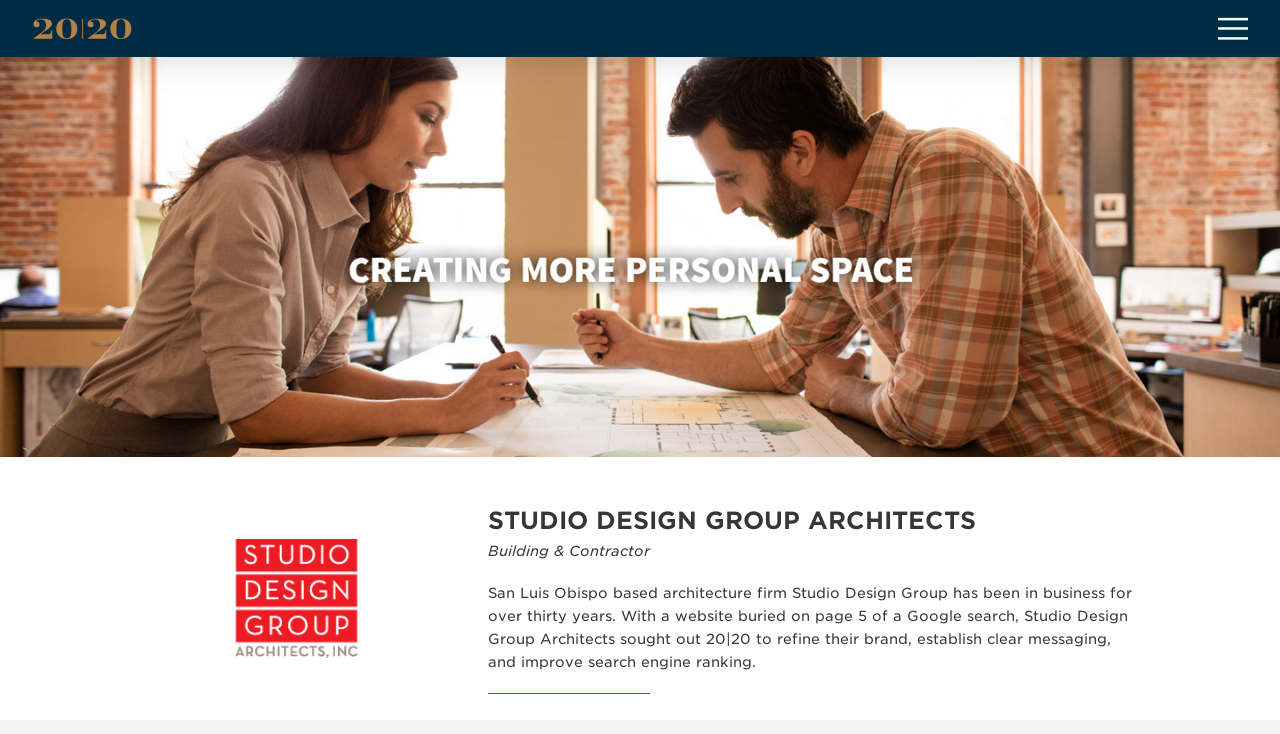

--- FILE ---
content_type: text/css
request_url: https://2020creativegroup.com/2020-fonts.css
body_size: -326
content:
@font-face {font-family: 'GrifitoM-Bold';
src: url('webfonts/Grifito M Bold.eot');
src: url('webfonts/Grifito M Bold?#iefix') format('embedded-opentype'),
url('webfonts/Grifito M Bold.woff2') format('woff2'),
url('webfonts/Grifito M Bold.woff') format('woff');}
 

--- FILE ---
content_type: text/css
request_url: https://2020creativegroup.com/2020_MasterTemplate.css
body_size: 1272
content:
/* --- TYPE --- */

.x-text p {
  /* line-height: 2.7rem; */
}

h2 {
	font-weight: 700;
}

.top-parent-997 h1, .top-parent-997 h2, .top-parent-20 h1 {
	font-family: "Gotham SSm A", "Gotham SSm B", sans-serif;
	font-weight: 500;
}

i.fa-linkedin-square {
	margin-left: 10px;
}

a.linkedin i {
	color: #aaa;
	transition: .25s;
	-webkit-transition: .25s;
}

a.linkedin:hover i {
	color: var(--accent);
}

/* --- TEAM BIO --- */

.team-bio {
	width: 85%;
}

@media all and (max-width: 769px) {
	.team-bio {
		width: 100%;
	}
}

.team-name {
  font-family: 'GrifitoM-Bold', serif !important;
  font-size: 3em;
}



/* --- PROJECT DESCRIPTION --- */

.project-hero {
  height: 650px; 
  max-width: 100%;
}

.project-title {
  font-size: 1.7em;
  line-height: 1.2em;
  text-transform: uppercase;
}

.team-name {
	color: #fff;
	margin-bottom: 15px;
}

#project-description {
  padding: 4% 6% !important;
}


.textbox-slider p {
  margin: 0;
}

.client-industry {
  font-style: italic;
}

.industry-info {
   border-bottom: 8px solid var(--accent) !important;
}

#project-description .short-rule {
  width: 25%;
  height: 1px;
  margin: 20px 0 20px !important;
}

.services-provided {
  font-weight: 700;
  margin-bottom: 8px;
  text-transform: uppercase !important;
}
  
.service-list {
  list-style: none;
  margin: 0 25px 0 0;
  display: inline-block;
  font-weight: 300;
  font-size: .9em;
}

.service-list li {
  list-style: none;
  margin-bottom: 5px;
  display: inline-block;
}

.project .btn-white {
	text-transform: uppercase;
}

@media all and (min-width: 768px) {
	
	.service-list li {
		margin-right: 0;
	}
  
	.service-list li:not(:last-child)::after {
		content: " \2022 ";
		margin-right: 5px;
	}
}

@media (max-width: 767px) {
  
  #project-description {
    text-align: center;
    padding: 45px 4% !important;
  }
  
  #project-description .short-rule {
    display: none;
  }
  
  #project-description .services-provided {
  	display: none;
  }
  
  .fullwidth-text h2 {
  	font-size: 2em;
  }
  
  .service-list {
    display: none;
  }
  
  .project-logo {
    max-width: 75%;
    margin-bottom: 25px;
    padding-top: 25px !important;
  }
  
  .project-title {
    display: none;
  }

  
}

/* --- FULLWIDTH MODULES --- */

.fullwidth-img {
  width: 100%;
  margin: 0;
}

.fullwidth-text {
  padding: 4% 6% !important;
}

.video-row {
  padding: 4% 6% !important;
}

@media (max-width: 767px) {
	.fullwidth-text {
    padding: 45px 4% !important;
	}
  
  .video-row {
  	padding: 45px 6% !important;
	}

}


/* --- VIMEOGRAPHY --- */

@media (max-width: 768px) {
	ul.vimeography-slides li {
    width: 120px;
    height: 68px;
  }
}

/* --- AUDIO --- */

.audio-embed {
  width: 60%;
  margin: auto;
}

@media (max-width: 767px) {
  .audio-embed {
    width: 100%;
  }
}


/* --- 1/3 + 2/3 COLUMN ROWS --- */

.text-col {
  padding: 4% 6% !important;
}

.text-col p {
  margin: 0;
}

.photo-col {
	height: 400px;
  background-size: cover !important;
}

@media (max-width: 767px) {
  .text-col {
  	text-align: center;
    padding: 45px 4% !important;
  }
  
}

/* --- TESTIMONIAL/QUOTE --- */


.testimonial-quote {
  font-size: 2em;
  font-weight: 200;
  text-align: center;
  line-height: 130% !important;
	margin-top: 20px;
}

.testimonial-quote.extended {
	font-size: 1.4em;
	line-height: 150% !important;
}

.testimonial-name {
  font-size: 1.2em;
  font-weight: 700;
  text-align: center;
}

@media (max-width: 767px) {
  .testimonial-quote {
    font-size: 1.3em !important;
  }
  
  .testimonial-quote.extended {
	font-size: 1.1em;
	}
  
  
}


/* --- HERO IMAGE --- */

/*Desktop 1 */
@media (min-width: 1499px) {
  .project-hero {height: 650px;}
}

/* Desktop 2 */
@media (min-width: 1200px) {
  .project-hero {height: 625px;}
}

/* Notebook */
@media (max-width: 1199px) and (min-width: 980px) {
  .project-hero {height: 575px;}
}

/* Tablet - Landscape */
@media (max-width: 979px) and (min-width: 768px) {
  .project-hero {height: 550px;}
}

/* Tablet - Portrait */
@media (max-width: 767px) and (min-width: 481px) {
  .project-hero {height: 500px;}
}

/* Mobile */
@media (max-width: 480px) {
  .project-hero {height: 350px; margin: auto;}
}

/* ----- CENTERED TEXT BOXES ----- */

@media (min-width: 768px) {
  .centered-text {
    width: 60%;
    margin: auto;
  }
}

@media (max-width: 767px) {
  .centered-text {
    width: 100%;
  }
  
  .side-text {
    text-align: center;
    width: 100%;
  }
  
}


/* --- GLOBAL CTA --- */

#global-cta {
	background: #383838 !important;
}


/* --- INDUSTRY PAGES --- */

/* slider bullets, back to industries tab */
.n2-active,
.cp-slidein-body-overlay {background: var(--accent) !important;}

.short-rule.industry {
  background: var(--accent);
  margin: 45px auto;
}

.industry-info h1, .industry-info p {
	color: #5a5a5a;
}

.featured-clients .x-text ul {
  margin-left: 0;
}

.featured-clients .x-text ul li {
  line-height: 1.5em;
  list-style: none;
	margin-bottom: 15px;
	color: #5a5a5a;
}


.featured-clients .x-text ul li a {
	color: #5a5a5a;
	cursor: pointer;
	transition: .25s ease;
	-webkit-transition: .25s ease;
}

.featured-clients .x-text ul li a::after {
	content: " \000BB";
}

.featured-clients .x-text ul li a:hover {
	color: var(--accent);
}


.btn-white-solid:hover {
	color: var(--accent) !important;
	border-color: #fff !important;
}



@media all and (max-width: 767px) {

  .featured-clients .x-text ul li {
  	line-height: 1.5em;
    margin-bottom: 8px;
  }
  
	.featured-clients .x-text {
  		margin: 0 auto -14px;
	}
  
}

--- FILE ---
content_type: image/svg+xml
request_url: https://2020creativegroup.com/wp-content/uploads/2018/08/2020_2018logo_2020only.svg
body_size: 171
content:
<?xml version="1.0" encoding="UTF-8"?> <svg xmlns="http://www.w3.org/2000/svg" viewBox="0 0 136.33 28.04"> <defs> <style>.cls-1{fill:#b68145;}</style> </defs> <title>2020_2018logo_NoCreative</title> <g id="Layer_1" data-name="Layer 1"> <path class="cls-1" d="M2.22,26.7l12.4-9.08C18.22,15,19,12.89,19,9c0-4.39-2-7.19-7-7.19-3,0-6,1.34-6,2.35,0,.26.15.37.45.41,2.23.26,3.8,1.71,3.8,3.72a3.81,3.81,0,0,1-4,3.76A4.09,4.09,0,0,1,2.07,7.82c0-4.54,5.17-7,12-7,8.45,0,13.14,2.53,13.14,6.7,0,2.94-2.57,5.25-7.63,8.3-2.46,1.49-4.32,2.68-8.08,5.36H21.95c2.75,0,3.72-.59,4.5-4l.37-1.6h.67V27H2.22Z"></path> <path class="cls-1" d="M33.08,14.15C33.08,6,39,.75,47.41.75S61.74,6,61.74,14.15s-5.84,13.4-14.33,13.4S33.08,22.19,33.08,14.15Zm20.4,0c0-7.26-.45-12.51-6.07-12.51s-6.07,5.25-6.07,12.51.48,12.51,6.07,12.51S53.48,21.56,53.48,14.15Z"></path> <path class="cls-1" d="M76,26.7l12.4-9.08C92,15,92.74,12.89,92.74,9c0-4.39-2-7.19-7-7.19-3,0-6,1.34-6,2.35,0,.26.15.37.45.41,2.23.26,3.8,1.71,3.8,3.72A3.81,3.81,0,0,1,80,12,4.09,4.09,0,0,1,75.8,7.82c0-4.54,5.18-7,12-7,8.45,0,13.14,2.53,13.14,6.7,0,2.94-2.57,5.25-7.63,8.3-2.46,1.49-4.32,2.68-8.08,5.36H95.69c2.75,0,3.72-.59,4.5-4l.37-1.6h.67V27H76Z"></path> <path class="cls-1" d="M106.81,14.15c0-8.12,5.92-13.4,14.33-13.4S135.48,6,135.48,14.15s-5.85,13.4-14.33,13.4S106.81,22.19,106.81,14.15Zm20.4,0c0-7.26-.45-12.51-6.07-12.51s-6.07,5.25-6.07,12.51.48,12.51,6.07,12.51S127.21,21.56,127.21,14.15Z"></path> <path class="cls-1" d="M68.27,27V1h1.15V27Z"></path> </g> </svg> 

--- FILE ---
content_type: image/svg+xml
request_url: https://2020creativegroup.com/wp-content/uploads/2018/08/2020_2018logo.svg
body_size: 860
content:
<?xml version="1.0" encoding="UTF-8"?> <svg xmlns="http://www.w3.org/2000/svg" viewBox="0 0 136.33 41.95"> <defs> <style>.cls-1{fill:#b68145;}</style> </defs> <title>2020_2018logo</title> <g id="Layer_1" data-name="Layer 1"> <path class="cls-1" d="M2.22,26.7l12.4-9.08C18.22,15,19,12.89,19,9c0-4.39-2-7.19-7-7.19-3,0-6,1.34-6,2.35,0,.26.15.37.45.41,2.23.26,3.8,1.71,3.8,3.72a3.81,3.81,0,0,1-4,3.76A4.09,4.09,0,0,1,2.07,7.82c0-4.54,5.17-7,12-7,8.45,0,13.14,2.53,13.14,6.7,0,2.94-2.57,5.25-7.63,8.3-2.46,1.49-4.32,2.68-8.08,5.36H21.95c2.75,0,3.72-.59,4.5-4l.37-1.6h.67V27H2.22Z"></path> <path class="cls-1" d="M33.08,14.15C33.08,6,39,.75,47.41.75S61.74,6,61.74,14.15s-5.84,13.4-14.33,13.4S33.08,22.19,33.08,14.15Zm20.4,0c0-7.26-.45-12.51-6.07-12.51s-6.07,5.25-6.07,12.51.48,12.51,6.07,12.51S53.48,21.56,53.48,14.15Z"></path> <path class="cls-1" d="M76,26.7l12.4-9.08C92,15,92.74,12.89,92.74,9c0-4.39-2-7.19-7-7.19-3,0-6,1.34-6,2.35,0,.26.15.37.45.41,2.23.26,3.8,1.71,3.8,3.72A3.81,3.81,0,0,1,80,12,4.09,4.09,0,0,1,75.8,7.82c0-4.54,5.18-7,12-7,8.45,0,13.14,2.53,13.14,6.7,0,2.94-2.57,5.25-7.63,8.3-2.46,1.49-4.32,2.68-8.08,5.36H95.69c2.75,0,3.72-.59,4.5-4l.37-1.6h.67V27H76Z"></path> <path class="cls-1" d="M106.81,14.15c0-8.12,5.92-13.4,14.33-13.4S135.48,6,135.48,14.15s-5.85,13.4-14.33,13.4S106.81,22.19,106.81,14.15Zm20.4,0c0-7.26-.45-12.51-6.07-12.51s-6.07,5.25-6.07,12.51.48,12.51,6.07,12.51S127.21,21.56,127.21,14.15Z"></path> <path class="cls-1" d="M8.79,39.49,9.85,40A4.07,4.07,0,0,1,6.29,41.7c-2.51,0-4.1-1.35-4.1-3.56s1.58-3.56,4.15-3.56a4,4,0,0,1,3.5,1.67l-1.07.54a2.65,2.65,0,0,0-2.45-1.19c-1.78,0-3,.86-3,2.54s1.18,2.54,3,2.54A2.67,2.67,0,0,0,8.79,39.49Z"></path> <path class="cls-1" d="M19.21,41.49l-2.08-2.44H14.3v2.44H13.15V34.78h4.57c1.56,0,2.72.75,2.72,2.14a2.11,2.11,0,0,1-2,2.08l2.18,2.5Zm-1.57-3.43c1,0,1.61-.31,1.61-1.14s-.65-1.14-1.61-1.14H14.29v2.29Z"></path> <path class="cls-1" d="M30.68,40.49v1H24V34.78h6.59v1H25.13v1.79h4.59v1H25.13v1.9Z"></path> <path class="cls-1" d="M39.61,39.87H35.3l-.85,1.62H33.2l3.64-6.72H38.1l3.63,6.72H40.47Zm-.51-1-1.64-3.11-1.64,3.11Z"></path> <path class="cls-1" d="M50.12,35.78H47.06v5.71H45.9V35.78h-3v-1h7.25Z"></path> <path class="cls-1" d="M53.27,41.49V34.78h1.15v6.72Z"></path> <path class="cls-1" d="M58.73,34.78l2.83,5.54,2.83-5.54h1.26l-3.48,6.72H60.94l-3.48-6.72Z"></path> <path class="cls-1" d="M75.33,40.49v1H68.64V34.78h6.59v1H69.79v1.79h4.59v1H69.79v1.9Z"></path> <path class="cls-1" d="M89.64,40a4.3,4.3,0,0,1-3.79,1.71c-2.65,0-4.23-1.34-4.23-3.56s1.58-3.56,4.21-3.56a4.59,4.59,0,0,1,3.46,1.33l-.94.67a3.1,3.1,0,0,0-2.51-1c-1.89,0-3.05.86-3.05,2.55S84,40.69,85.9,40.69a2.93,2.93,0,0,0,2.63-1.08v-.77h-2.8v-1h3.92Z"></path> <path class="cls-1" d="M99.2,41.49l-2.08-2.44H94.29v2.44H93.14V34.78H97.7c1.57,0,2.72.75,2.72,2.14a2.11,2.11,0,0,1-2,2.08l2.18,2.5Zm-1.57-3.43c1,0,1.61-.31,1.61-1.14s-.65-1.14-1.61-1.14H94.28v2.29Z"></path> <path class="cls-1" d="M103.46,38.13c0-2.22,1.59-3.56,4.17-3.56s4.17,1.34,4.17,3.56-1.59,3.56-4.17,3.56S103.46,40.35,103.46,38.13Zm7.17,0c0-1.63-1.17-2.54-3-2.54s-3,.91-3,2.54,1.17,2.54,3,2.54S110.62,39.77,110.62,38.13Z"></path> <path class="cls-1" d="M122.49,34.78v3.55c0,2-1.28,3.37-3.66,3.37s-3.65-1.38-3.65-3.37V34.78h1.15v3.47a2.5,2.5,0,0,0,5,0V34.78Z"></path> <path class="cls-1" d="M133.58,37c0,1.41-1.08,2.2-2.71,2.2h-3.39v2.32h-1.15V34.78h4.54C132.5,34.78,133.58,35.57,133.58,37Zm-1.18,0c0-.86-.64-1.2-1.63-1.2h-3.29v2.4h3.29C131.76,38.18,132.4,37.84,132.4,37Z"></path> <path class="cls-1" d="M68.27,27V1h1.15V27Z"></path> </g> </svg> 